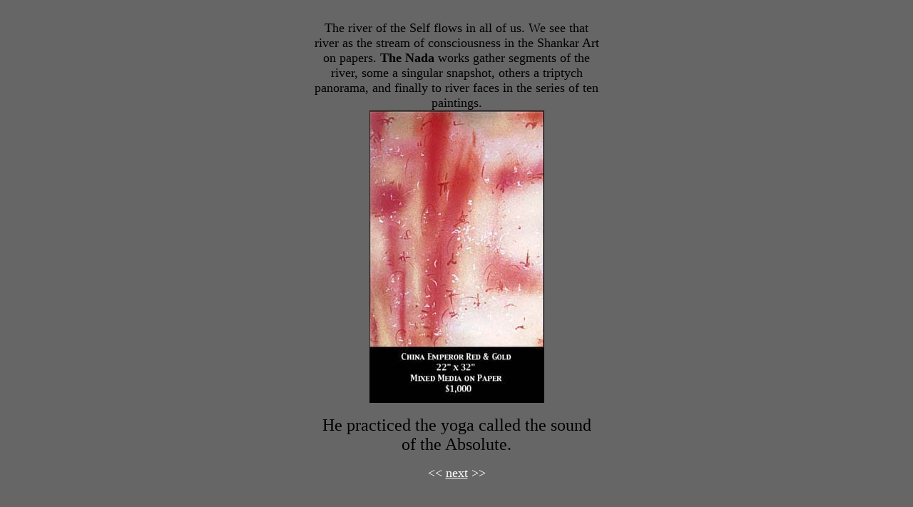

--- FILE ---
content_type: text/html
request_url: https://shankar-gallery.com/frameC-pages/nada.page/nada1.html
body_size: 807
content:
<HTML>
<HEAD>
   <!-- <BASE HREF="http://www.shankar-gallery.com/"> -->
   <TITLE>Nada Series - China Emperor Red and Gold</TITLE>
</HEAD>
<BODY BGCOLOR="#666666">
<CENTER><TABLE BORDER=0 CELLSPACING=0 CELLPADDING=0 WIDTH=400 HEIGHT=410>
   <TR>
      <TD ALIGN=center VALIGN=top WIDTH=300 HEIGHT=77>
         <P><FONT SIZE="+1"><BR>
         The river of the Self flows in all of us. We see that river
         as the stream of consciousness in the Shankar Art on papers.
         <B> The Nada </B>works gather segments of the river, some a
         singular snapshot, others a triptych panorama, and finally
         to river faces in the series of ten paintings.</FONT></P>
         
         <P></P>
      </TD>
   </TR>
   <TR>
      <TD WIDTH=300>
        <CENTER>
          <P><IMG SRC="../../images/nada.img/chin-1-nada.jpg" WIDTH=245 HEIGHT=410 ALIGN=top></P>
        </CENTER>
      </TD>
   </TR>
   <TR>
      <TD WIDTH=300>
         <CENTER>&nbsp;<BR>
         <FONT SIZE="+2">He practiced the yoga called the sound of
         the Absolute.</FONT>
         
          <P><FONT SIZE="+1" COLOR="#FFFFFF">&lt;&lt; </FONT><A HREF="nada2.html"><FONT SIZE="+1" COLOR="#FFFFFF">next</FONT></A><FONT SIZE="+1" COLOR="#FFFFFF"> 
            &gt;&gt;</FONT></P>
        </CENTER>
         
         <P><BR>
         </P>
      </TD>
   </TR>
</TABLE>
</CENTER>
<!-- WiredMinds eMetrics tracking with Enterprise Edition V5.4 START -->
<script type='text/javascript' src='https://count.carrierzone.com/app/count_server/count.js'></script>
<script type='text/javascript'><!--
wm_custnum='bea6d371b8df9160';
wm_page_name='nada1.html';
wm_group_name='/services/webpages/s/h/shankar-gallery.com/public/frameC-pages/nada.page';
wm_campaign_key='campaign_id';
wm_track_alt='';
wiredminds.count();
// -->
</script>
<!-- WiredMinds eMetrics tracking with Enterprise Edition V5.4 END -->
</BODY>
</HTML>
